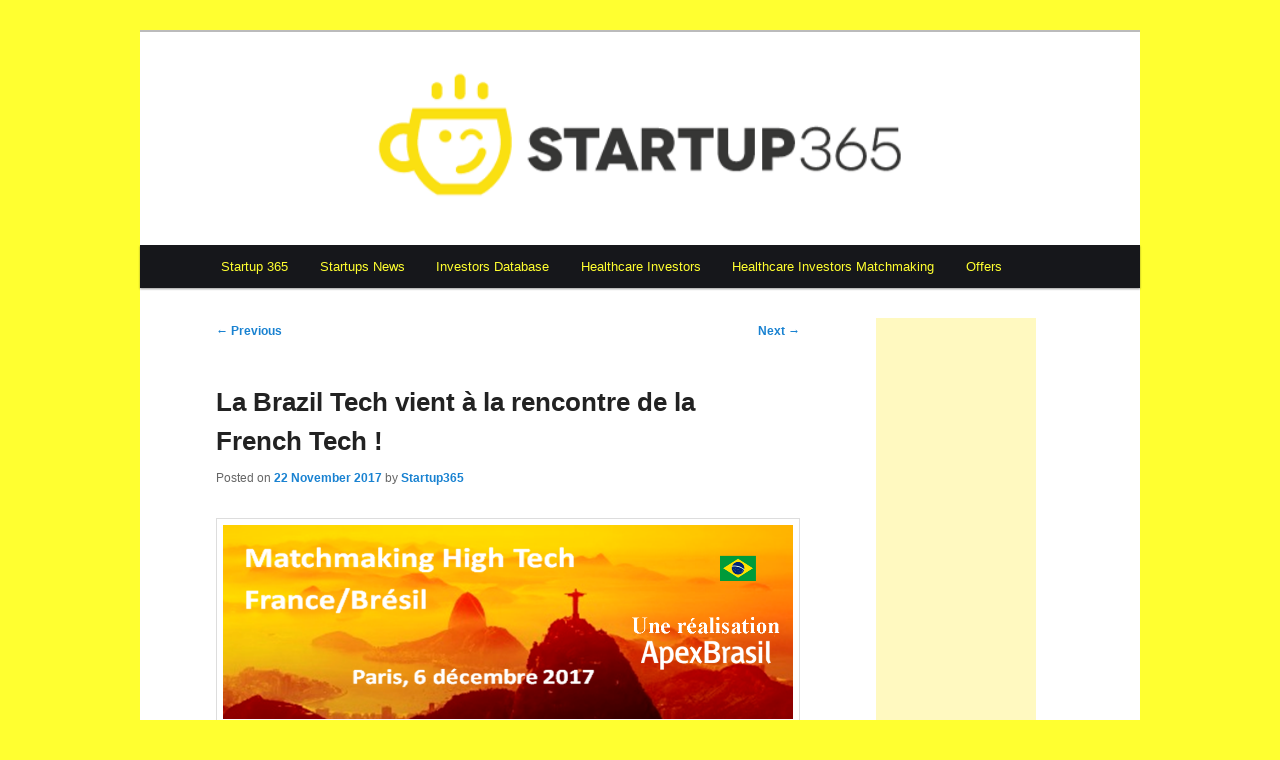

--- FILE ---
content_type: text/html; charset=utf-8
request_url: https://www.google.com/recaptcha/api2/aframe
body_size: 264
content:
<!DOCTYPE HTML><html><head><meta http-equiv="content-type" content="text/html; charset=UTF-8"></head><body><script nonce="yjeImbI1FmoYet3uutNPkg">/** Anti-fraud and anti-abuse applications only. See google.com/recaptcha */ try{var clients={'sodar':'https://pagead2.googlesyndication.com/pagead/sodar?'};window.addEventListener("message",function(a){try{if(a.source===window.parent){var b=JSON.parse(a.data);var c=clients[b['id']];if(c){var d=document.createElement('img');d.src=c+b['params']+'&rc='+(localStorage.getItem("rc::a")?sessionStorage.getItem("rc::b"):"");window.document.body.appendChild(d);sessionStorage.setItem("rc::e",parseInt(sessionStorage.getItem("rc::e")||0)+1);localStorage.setItem("rc::h",'1769959370259');}}}catch(b){}});window.parent.postMessage("_grecaptcha_ready", "*");}catch(b){}</script></body></html>